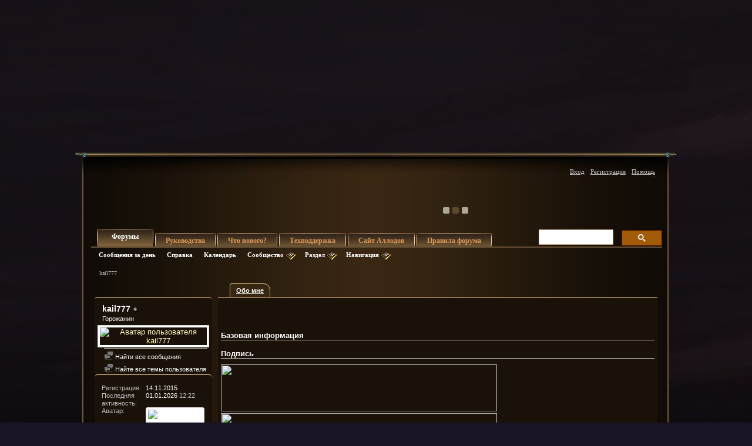

--- FILE ---
content_type: text/css;charset=UTF-8
request_url: https://forum.allods.ru/css.php?styleid=6&langid=2&d=1733321488&td=ltr&sheet=editor.css
body_size: 10537
content:
.formcontrols .blockrow.texteditor {
	border-top:none;
}

.editor {
	border-top:solid 1px #6b91ab;
}

.editor.quickreply,
.editor.quickedit {
	border-top:none;
}

.editor_controls {
	padding:6px;
        _display:none; /* disabling clickable controls for IE6, although the form remains fully-functional, including keyboard-controls: select a word, hit control-b to bold a word in the editor. */
}

.editor_controls > ul {
	clear:left;
}

.editor_controls > ul.right li > * {
	display:inline;
	float:left;
}

.editor_controls > ul.right {
	float:right;
}

.editor_controls > ul > li {
	background:transparent url(images/editor/separator.gif) no-repeat;
	padding-left:6px;
	float:left;
	position: relative;
}

.editor_controls > ul > li:first-child {
	background-image:none;
	padding-left:0px;
}

.editor_controls a.popupctrl img,
.popupmenu .popupbody li img {
	vertical-align:middle;
}

.editor_controls a.popupctrl {
	text-decoration:none;
}

.editor_controls .imagebutton {
	padding:1px;
}

.editor_controls .colorbutton {
	float:left;
	margin:1px;
	border:0;
}

.editor_controls .colorbutton div {
	border:1px solid #ACA899;
	height:10px;
	width:10px;
	margin:2px;
}

.editor_controls .vbedit_colorbutton {
	padding-bottom:4px;
}

.editor_controls .vbedit_colorbar {
	position:absolute;
	background-color:black;
	top:15px;
	left:6px;
}

.formcontrols .blockrow .editor_textbox textarea:focus {
	background-color:rgb(244, 244, 244);
}

.editor_container {
	float:left;
	margin-right:-90px;
	width:100%
}

.editor_smiliebox {
	float:right;
	width:75px;
	height:200px;
	_background-color:rgb(244, 244, 244);
	_border:solid 1px #6b91ab;
	padding:0 3px 3px 3px;
}

.editor_smiliebox .blocksubhead {
	padding:0;
	font-size:11px;
	font-weight:normal;
	text-align:center;
	background:rgb(240,242,250);
	border:solid 1px #6b91ab;
	border-width:1px 0;
}

.editor_smiliebox ul.smiliebox {
	height:190px;
	overflow:hidden;
}

.editor_smiliebox ul.smiliebox li {
	float:left;
	height:21px;
	margin:2px;
	overflow:hidden;
	position:relative;
	text-align:center;
	width:20px;
}

.editor_smiliebox ul.smiliebox li div.table {
	display:table;
	height:100%;
	margin:auto;
}

.editor_smiliebox ul.smiliebox li div.tablecell {
	display:table-cell;
	vertical-align:middle;
}

.editor_smiliebox ul.smiliebox li img {
	height:auto;
	max-width:20px;
	width:auto !important;
}

.editor_smiliebox div.moresmilies {
	text-align:center;
	font-size:11px;
}

.editor_textbox_container {
	width:100%;
	float:left;
	margin-right:-85px;
}

.editor_textbox_smilie {
	margin-right:85px;
}

.editor_textbox textarea,
.editor_textbox iframe {
	width:99%;
	height:200px;
	float:none;
	/* background-color:rgb(244, 244, 244); */
}

.editor_textbox iframe {
	padding:0;
	height:206px;
}

.editor_textbox .hider {
	background-color:rgb(244, 244, 244);
}

.editor_textbox.quickreply textarea {
	height:100px;
}

.editor_textbox.quickreply iframe {
	height:106px;
}

.editor_textbox .description {
	float:none;
	width:auto;
	margin-top:2px;
}

.editorpopupbody {
	max-height:250px;
	*overflow:auto;
	overflow-y:auto;
}

.popupmenu.sizes .popupbody {
	min-width:50px;
	text-align:center;
}

.popupmenu.colors .popupbody {
	min-width:144px;
}

.editor_controls .popupmenu .popupbody {
	background:#a89562 none repeat scroll 0 0;
}

.editor_controls .category,
.editor_controls .smilie ,
.editor_controls .attachment {
	font-size:11px;
	border-top:none;
	padding:1px;
	position: relative;
}

.editor_controls .smilie,
.editor_controls .attachment,
.editor_controls .attach .category {
	cursor:pointer;
}

.editor_controls .category {
/*	background:rgb(240,242,250);*/
	background:#a89562
	border:solid 1px #6b91ab;
	border-width:1px 0;
}

.editor_controls .smilie div,
.editor_controls .category div,
.editor_controls .attachment div {
	padding:2px;
	white-space:nowrap;
	overflow:hidden;
}

.editor_controls .fontsize,
.editor_controls .fontname {
	padding:1px;
	border-top:none;
	font-size:14px;
}

.editor_controls .popupmenu .popupbody li > a {
	padding:1px 3px;
	overflow:hidden;
	background:none;
	-moz-border-radius:0;
	-webkit-border-radius:0;
	color:#000000;
}

.editor_controls .popupmenu .popupbody li > a:hover {
	color:#000000;
}

.popupmenu.colors {
	position:relative;
}

.popupmenu.fonts div.popupctrl {
	width:91px;
}

.popupmenu.sizes div.popupctrl {
	width:45px;
}

.editor_controls a.popupctrl {
	border:1px solid #E1E1E2;
	height:18px;
	line-height:17px;
}

.editor_controls .popupmenu div.popupctrl {
	height:18px;
	border:1px solid #E1E1E2;
	color:#000000;
	line-height:17px;
	background-color:#FFFFFF;
	padding-right:10px;
	background-image:url(images/misc/popupctrl.png);
	background-position:right center;
	background-repeat:no-repeat;
}

.popupmenu.imagemenu div.popupctrl {
	padding:1px 10px 1px 1px;
	border:none;
}

.popupmenu.imagemenu div.popupctrl.active {
	padding:0 10px 0 0;
	margin-right:-1px;
}

.popupmenu.fonts div.popupctrl div,
.popupmenu.sizes div.popupctrl div {
	font-size:11px;
	font-family:tahoma;
	overflow:hidden;
	white-space:nowrap;
	padding:0 3px 0 3px;
}

.editor_controls .imagebutton_selected,
.editor_controls .imagebutton_hover,
.editor_controls .imagebutton_down,
.editor_controls a.popupmenu {
	padding:0;
	margin:0;
}

.editor_controls .popupmenu .popupctrl.active,
.editor_controls .imagebutton_selected,
.editor_controls .imagebutton_down,
.editor_controls .imagebutton_hover {
	border:solid 1px #6b91ab;
}

.editor_controls .popupmenu .popupctrl.active,
.editor_controls .imagebutton_hover {
	background-color:rgb(193,210,238);
}

.editor_controls .imagebutton_selected {
	background-color:rgb(241,246,248);
}

.editor_controls .imagebutton_down {
	background-color:rgb(151,181,226);
}

.editor_controls .imagebutton_disabled {
	opacity:0.40;
	-moz-opacity:0.40;
	filter:alpha(opacity=40);
}

.controlgroup_3 button.imagebutton {
	 display:inline;
	 margin:0;
	 padding:2px;
	 text-align:left;
	 cursor:pointer;
	 border:0px;	 
 }

.popupbody > li:first-child {}

/* Used within the iframe */
.wysiwyg hr.previewbreak {
	color:red;
	background-color:red;
	height:6px;
	border:none;
}

.wysiwyg p {
	margin:0;
}

.wysiwyg .inlineimg {
	vertical-align: middle
}
.wysiwyg img.previewthumb,
.wysiwyg img {
	max-width:150px;
	max-height:150px;
	height:auto !important;
	width:auto !important;
	width:150px;
	height:150px;
	margin:1px;
}

.wysiwyg ol.decimal li {
	list-style:decimal outside;
}

.wysiwyg ol.upper-roman li {
	list-style:upper-roman outside;
}

.wysiwyg ol.lower-roman li {
	list-style:lower-roman outside;
}

.wysiwyg ol.upper-alpha li {
	list-style:upper-alpha outside;
}

.wysiwyg ol.lower-alpha li {
	list-style:lower-alpha outside;
}

/* IE createStyleSheet() falls over on img.previewthumb.active  */
.wysiwyg img.previewthumbactive {
	border:1px solid red;
	margin:0;
}

.editoroverlay {
	position:relative;
}

.editoroverlay.tableoverlay,
.editoroverlay.videooverlay {
	width:350px;
}

.editoroverlay.uploadoverlay {
	width:445px;
}

.editoroverlay.imageoverlay {
	width:550px;
}

.editoroverlay hr {
	border:solid 1px #6b91ab;
}

.editoroverlay .blockrow {
	background:rgb(255, 255, 255)  bottom repeat-x;
	border:solid 1px #6b91ab;
	margin:10px;
	text-align: left;
}

.editoroverlay .blockrow .group {
	width:72%;
	float:right;
	margin-top:10px;
}

.editoroverlay ul.group li {
	float:left;
	margin-left:10px;
	font-size:11px;
}

.editoroverlay ul.group .textbox {
	margin-top:0;
	width:auto;
	float:none;
}

.editoroverlay ul.group li:first-child {
	margin-left:0;
}

.editoroverlay .cancelbutton {
	position:absolute;
	right:6px;
	top:6px;
	background-color:red;
	color:white;
	font-weight:bold;
	border:1px solid black;
	width:15px;
}

.editoroverlay .cancelbutton:hover {
	background-color:crimson;
}

.editoroverlay input.textbox:focus,
.editoroverlay textarea:focus {
	background-color:rgb(255,255,200);
}

.editoroverlay p.shade {
	font-size:11px;
	margin-bottom:10px;
}

.editoroverlay div.foot {
	text-align:center;
	padding:10px;
	position:relative;
}

.editoroverlay.uploadoverlay div.foot {
	padding-bottom:0;
}

.editoroverlay.videooverlay input.textbox {
	width:95%;
	margin-top:10px;
}

/* Table Overlay */
.editoroverlay.tableoverlay .primary,
.editoroverlay.tableoverlay ul.checkradio.group {
	float:right;
	width:45%;
	margin-top:0;
	margin-bottom:5px;
}

.editoroverlay.tableoverlay ul.group li {
	margin-left:0;
	float:none;
}

/* imageoverlay */
.editoroverlay.imageoverlay .blockrow {
	width: 100%:
	float: left;
	clear: both;
}

.editoroverlay.imageoverlay .blockrow .fullwidth > label {
	float:left;
	clear:both;
	width:25%;
	overflow:hidden;
	margin-top:10px;
}

.editoroverlay.imageoverlay .textbox {
	margin-top:0;
	width:95%;
}

.editoroverlay.imageoverlay div.imagetarget {
	margin-left:25%;
	border:solid 1px #6b91ab;
	padding:5px;
	font-size:11px;
	background-color:rgb(240,242,250);;
}

.editoroverlay.imageoverlay #imageconfigtarget {
	max-width:100px;
	max-height:100px;
	height:auto !important;
	width:auto !important;
	width:100px;
	height:100px;
}

.editoroverlay.imageoverlay #imageconfigtarget.right {
	float:right;
	margin-left:5px;
}

.editoroverlay.imageoverlay #imageconfigtarget.left {
	float:left;
	margin-right:5px;
}

.editoroverlay.imageoverlay #imageconfigtarget.center {
	display:block;
	margin-left:auto;
	margin-right:auto;
}

.editoroverlay.imageoverlay #imageoverlay_progress {
	display:none;
	position:absolute;
	right:10px;
}

.editoroverlay.uploadoverlay h2 {
	font-size: 123.1%;
	font-weight:bold;
}

.editoroverlay.uploadoverlay p,
.editoroverlay.uploadoverlay h2 {
	margin-bottom:5px;
}

.editoroverlay.uploadoverlay label {
	margin-bottom:2px;
}
.editoroverlay.uploadoverlay input.textbox {
	width:95%;
	margin-bottom:5px;
}
.editor {
	border-top-width: 0px;
}
.postpreview {
	border: 1px solid #B5CCDB ;
	border-top: 0px;
} 